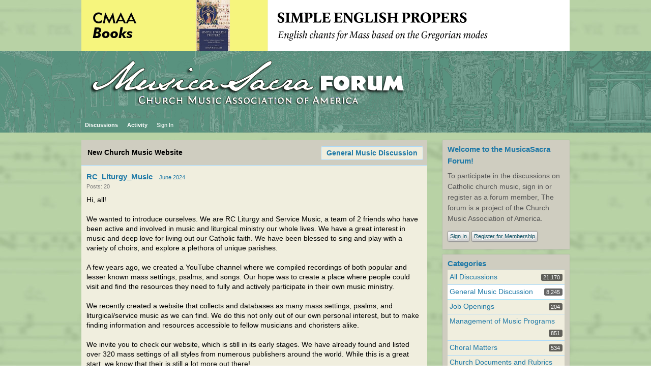

--- FILE ---
content_type: text/html; charset=utf-8
request_url: https://forum.musicasacra.com/forum/discussion/21771/new-church-music-website/p1
body_size: 4538
content:
<?xml version="1.0" encoding="utf-8"?><!DOCTYPE html PUBLIC "-//W3C//DTD XHTML 1.0 Strict//EN" "http://www.w3.org/TR/xhtml1/DTD/xhtml1-strict.dtd">
<html xmlns="http://www.w3.org/1999/xhtml" xml:lang="en-ca">
<head>
   <title>New Church Music Website - MusicaSacra Church Music Forum</title>
<link rel="stylesheet" type="text/css" href="/forum/themes/CMAA5/design/style.css?v=2.0.18.1" media="all" />
<link rel="stylesheet" type="text/css" href="/forum/plugins/ButtonBar/design/buttonbar.css?v=1.1" media="all" />
<link rel="stylesheet" type="text/css" href="/forum/plugins/FileUpload/design/fileupload.css?v=1.5.2" media="all" />
<link rel="stylesheet" type="text/css" href="/forum/plugins/ThankfulPeople/design/thankfulpeople.css?v=2.14.2.0.18" media="all" />
<link rel="shortcut icon" href="/forum/themes/CMAA5/design/favicon.png" type="image/x-icon" />
<meta name="robots" content="all" />
<script src="/forum/js/library/jquery.js?v=2.0.18.1" type="text/javascript"></script>
<script src="/forum/js/library/jquery.livequery.js?v=2.0.18.1" type="text/javascript"></script>
<script src="/forum/js/library/jquery.form.js?v=2.0.18.1" type="text/javascript"></script>
<script src="/forum/js/library/jquery.popup.js?v=2.0.18.1" type="text/javascript"></script>
<script src="/forum/js/library/jquery.gardenhandleajaxform.js?v=2.0.18.1" type="text/javascript"></script>
<script src="/forum/js/global.js?v=2.0.18.1" type="text/javascript"></script>
<script src="/forum/js/library/jquery.ui.packed.js?v=2.0.18.1" type="text/javascript"></script>
<script src="/forum/js/library/jquery.autogrow.js?v=2.0.18.1" type="text/javascript"></script>
<script src="/forum/applications/vanilla/js/options.js?v=2.0.18.1" type="text/javascript"></script>
<script src="/forum/applications/vanilla/js/bookmark.js?v=2.0.18.1" type="text/javascript"></script>
<script src="/forum/applications/vanilla/js/discussion.js?v=2.0.18.1" type="text/javascript"></script>
<script src="/forum/applications/vanilla/js/autosave.js?v=2.0.18.1" type="text/javascript"></script>
<script src="/forum/plugins/ButtonBar/js/buttonbar.js?v=1.1" type="text/javascript"></script>
<script src="/forum/plugins/ButtonBar/js/jquery.hotkeys.js?v=1.1" type="text/javascript"></script>
<script src="/forum/plugins/FileUpload/js/fileupload.js?v=1.5.2" type="text/javascript"></script>
<script src="/forum/plugins/SplitMergeFE/split-merge-fe.js?v=1.01" type="text/javascript"></script>
<script src="/forum/js/library/jquery.expander.js?v=2.0.18.1" type="text/javascript"></script>
<script src="/forum/plugins/ThankfulPeople/js/thankfulpeople.functions.js?v=2.14.2.0.18" type="text/javascript"></script>
<script src="/forum/plugins/PlayMP3Links/swfobject.js?v=0.2" type="text/javascript"></script>
<script src="/forum/plugins/PlayMP3Links/1bit.js?v=0.2" type="text/javascript"></script>
<script type="text/javascript">
	oneBit = new OneBit("/forum/plugins/PlayMP3Links/1bit.swf");
	oneBit.ready(function() {
		oneBit.specify("playerSize", "10");
		oneBit.apply("a");
	});
</script>

<script src="/infoimage/showinfo-setup-forum.js"></script><script language="javascript" type="text/javascript" src="/forum/themes/CMAA5/design/switcher/jquery.themeswitcher.js"></script>
<script language="javascript" type="text/javascript" src="/js/themeswitcher.js"></script>
</head>
<body id="vanilla_discussion_index" class="Vanilla Discussion Index ">
   <div id="Frame">
      <div id="Head">
         <div class="Menu">
            <h1><a class="Title" href="/forum/"><span><img src="https://forum.musicasacra.com/forum/uploads/RYAU2FFEP34V.png" alt="MusicaSacra Church Music Forum" /></span></a></h1>
            <ul id="Menu"><li class=" Highlight"><a href="/forum/discussions">Discussions</a></li>
<li><a href="/forum/activity">Activity</a></li>
<li class="NonTab"><a class="SignInPopup" href="/forum/entry/signin?Target=discussion%2F21771%2Fnew-church-music-website%2Fp1">Sign In</a></li>
</ul>            <div class="Search"><form method="get" action="/forum/search">
<div>
<input type="text" id="Form_Search" name="Search" value="" class="InputBox" /><input type="submit" id="Form_Go" value="Go" class="Button" />
</div>
</form></div>
         </div>
      </div>
      <div id="Body">
         <div id="Content"><div class="Tabs HeadingTabs DiscussionTabs FirstPage">
   
   <ul>
      <li><a href="/forum/categories/general-discussion-music" class="TabLink">General Music Discussion</a></li>
   </ul>
   <div class="SubTab">New Church Music Website</div>
</div>
<ul class="DataList MessageList Discussion FirstPage">
   <li class="Item Comment FirstComment" id="Discussion_21771">
   <div class="Comment">
      <div class="Meta">
                  <span class="Author">
            <a href="/forum/profile/17558/RC_Liturgy_Music">RC_Liturgy_Music</a>         </span>
         <span class="DateCreated">
            <a href="/forum/discussion/21771/new-church-music-website/p1" class="Permalink" name="Item_1" rel="nofollow">June 2024</a>         </span>
                  <div class="CommentInfo">
            <span>Posts: 20</span>         </div>
               </div>
      <div class="Message">
			Hi, all!<br /><br />We wanted to introduce ourselves. We are RC Liturgy and Service Music, a team of 2 friends who have been active and involved in music and liturgical ministry our whole lives. We have a great interest in music and deep love for living out our Catholic faith. We have been blessed to sing and play with a variety of choirs, and explore a plethora of unique parishes.<br /><br />A few years ago, we created a YouTube channel where we compiled recordings of both popular and lesser known mass settings, psalms, and songs. Our hope was to create a place where people could visit and find the resources they need to fully and actively participate in their own music ministry.<br /><br />We recently created a website that collects and databases as many mass settings, psalms, and liturgical/service music as we can find. We do this not only out of our own personal interest, but to make finding information and resources accessible to fellow musicians and choristers alike.<br /><br />We invite you to check our website, which is still in its early stages. We have already found and listed over 320 mass settings of all styles from numerous publishers around the world. While this is a great start, we know that their is still a lot more out there! <br /><br />This forum has contributed to our knowledge base of the musical heritage of the Church, and thus, we thought it would be fitting to turn to you all in asking for suggestions. If there is any music you'd like to see on our website that's not already there, please shoot us an email or reply, and we'll make it happen. In the near future, we even hope to add music from the Extraordinary Form of the mass, too!<br /><br />Additionally, we would be happy to promote/list any of your music on our site at no cost! We want to recognize the musical talent in this community! Just a link that directs people to your music.<br /><br />Please check out our site when you get a chance, and help us compile the very best of Catholic music! Just copy and paste the URL<br /><br /><span style="text-decoration: underline;"><b>www.rc-music.org<br /></b></span><br />Thanks,<br />RC Liturgy and Service Music		</div>
         </div>
</li>
<li class="Item Comment Alt" id="Comment_255117">
   <div class="Comment">
      <div class="Meta">
                  <span class="Author">
            <a href="/forum/profile/17867/jberardi">jberardi</a>         </span>
         <span class="DateCreated">
            <a href="/forum/discussion/comment/255117#Comment_255117" class="Permalink" name="Item_2" rel="nofollow">June 2024</a>         </span>
                  <div class="CommentInfo">
            <span>Posts: 8</span>         </div>
               </div>
      <div class="Message">
			Thank you so much. I'm looking forward to it!<br />		</div>
      <div class="ThankedByBox"><span class="ThankedBy">Thanked by <span>1</span></span><a href="/forum/profile/17558/RC_Liturgy_Music">RC_Liturgy_Music</a></div>   </div>
</li>
<li class="Item Comment" id="Comment_255123">
   <div class="Comment">
      <div class="Meta">
                  <span class="Author">
            <a href="/forum/profile/6416/MatthewRoth">MatthewRoth</a>         </span>
         <span class="DateCreated">
            <a href="/forum/discussion/comment/255123#Comment_255123" class="Permalink" name="Item_3" rel="nofollow">June 2024</a>         </span>
                  <div class="CommentInfo">
            <span>Posts: 3,295</span>         </div>
               </div>
      <div class="Message">
			Welcome. FYI, you can post links in the forum.		</div>
      <div class="ThankedByBox"><span class="ThankedBy">Thanked by <span>1</span></span><a href="/forum/profile/17558/RC_Liturgy_Music">RC_Liturgy_Music</a></div>   </div>
</li>
</ul>
   <div class="Foot">
      <a href="/forum/entry/signin?Target=discussion%2F21771%2Fnew-church-music-website%2Fp1%3Fpost%23Form_Body" class="TabLink SignInPopup">Add a Comment</a> 
   </div>
   </div>
         <div id="Panel"><div class="Box GuestBox">
   <h4>Welcome to the MusicaSacra Forum!</h4>
   <p>To participate in the discussions on Catholic church music, sign in or register as a forum member, The forum is a project of the Church Music Association of America.</p>
      
   <div class="P"><a href="/forum/entry/signin?Target=discussion%2F21771%2Fnew-church-music-website%2Fp1" class="Button SignInPopup">Sign In</a> <a href="/forum/entry/register?Target=discussion%2F21771%2Fnew-church-music-website%2Fp1" class="Button ApplyButton">Register for Membership</a></div>   </div><div class="Box BoxCategories">
   <h4><a href="/forum/categories/all">Categories</a></h4>
   <ul class="PanelInfo PanelCategories">
      <li><span><strong><a href="/forum/discussions">All Discussions</a></strong><span class="Count">21,170</span></span></li>
<li class="Depth1 Active"><strong><a href="/forum/categories/general-discussion-music">General Music Discussion</a></strong><span class="Count">8,245</span></li>
<li class="Depth1"><strong><a href="/forum/categories/job-openings">Job Openings</a></strong><span class="Count">204</span></li>
<li class="Depth1"><strong><a href="/forum/categories/management-of-music-programs">Management of Music Programs</a></strong><span class="Count">851</span></li>
<li class="Depth1"><strong><a href="/forum/categories/choral-matters">Choral Matters</a></strong><span class="Count">534</span></li>
<li class="Depth1"><strong><a href="/forum/categories/church-documents-concerning-sacred-music">Church Documents and Rubrics</a></strong><span class="Count">526</span></li>
<li class="Depth1"><strong><a href="/forum/categories/cmaa-notes">CMAA Notes</a></strong><span class="Count">304</span></li>
<li class="Depth1"><strong><a href="/forum/categories/events">Events</a></strong><span class="Count">720</span></li>
<li class="Depth1"><strong><a href="/forum/categories/for-newcomers-read-first">For Newcomers: Read First</a></strong><span class="Count">26</span></li>
<li class="Depth1"><strong><a href="/forum/categories/sacred-polyphony">Sacred Polyphony</a></strong><span class="Count">547</span></li>
<li class="Depth1"><strong><a href="/forum/categories/hymnody">Hymnody</a></strong><span class="Count">872</span></li>
<li class="Depth1"><strong><a href="/forum/categories/gregorian-chant-general">Gregorian Chant: General</a></strong><span class="Count">2,703</span></li>
<li class="Depth2"><strong><a href="/forum/categories/gregorian-chant-graduale-romanum">↳ Graduale Romanum and Liber Usualis</a></strong><span class="Count">369</span></li>
<li class="Depth2"><strong><a href="/forum/categories/gregorian-chant-graduale-simplex">↳ Graduale Simplex</a></strong><span class="Count">60</span></li>
<li class="Depth2"><strong><a href="/forum/categories/gregorian-chant%3A-semiology">↳ Semiology</a></strong><span class="Count">63</span></li>
<li class="Depth1"><strong><a href="/forum/categories/vernacular-plainsong">Vernacular Plainsong</a></strong><span class="Count">696</span></li>
<li class="Depth1"><strong><a href="/forum/categories/anglican-chant">Anglican Use and Anglican Chant</a></strong><span class="Count">68</span></li>
<li class="Depth1"><strong><a href="/forum/categories/instruments-and-church-music">Organ, Other Instruments and Repertoire</a></strong><span class="Count">435</span></li>
<li class="Depth1"><strong><a href="/forum/categories/new-compositionworks-in-progress">New Composition/Works in Progress</a></strong><span class="Count">1,295</span></li>
<li class="Depth1"><strong><a href="/forum/categories/recordings">Recordings</a></strong><span class="Count">234</span></li>
<li class="Depth1"><strong><a href="/forum/categories/music-programs-for-hispanic-ministry">Music for Hispanic Ministry</a></strong><span class="Count">159</span></li>
<li class="Depth1"><strong><a href="/forum/categories/music-education-children">Music Education: Children</a></strong><span class="Count">211</span></li>
<li class="Depth1"><strong><a href="/forum/categories/music-education-general">Music Education: General</a></strong><span class="Count">222</span></li>
<li class="Depth1"><strong><a href="/forum/categories/news-items">News Items</a></strong><span class="Count">245</span></li>
<li class="Depth1"><strong><a href="/forum/categories/positions-wanted">Positions Wanted</a></strong><span class="Count">2</span></li>
<li class="Depth1"><strong><a href="/forum/categories/general-discussion-catholicism">General Discussion: Catholicism</a></strong><span class="Count">740</span></li>
<li class="Depth1"><strong><a href="/forum/categories/amusements">Amusements</a></strong><span class="Count">177</span></li>
<li class="Depth1"><strong><a href="/forum/categories/general-discussion">General Discussion</a></strong><span class="Count">1,035</span></li>
<li class="Depth1"><strong><a href="/forum/categories/opinions">Opinions</a></strong><span class="Count">119</span></li>
   </ul>
</div>
   </div>
      </div>
      <div id="Foot">
			<script src="/infoimage/showinfo-forum-output.js"></script><!-- Various definitions for Javascript //-->
<div id="Definitions" style="display: none;">
<input type="hidden" id="ImageResized" value="This image has been resized to fit in the page. Click to enlarge." />
<input type="hidden" id="DiscussionID" value="21771" />
<input type="hidden" id="InputFormat" value="Html" />
<input type="hidden" id="apcavailable" value="" />
<input type="hidden" id="uploaderuniq" value="696c4654e6983" />
<input type="hidden" id="maxuploadsize" value="25165824" />
<input type="hidden" id="ExpandThankList" value="Expand" />
<input type="hidden" id="CollapseThankList" value="Collapse" />
<input type="hidden" id="AnalyticsTask" value="tick" />
<input type="hidden" id="LastCommentID" value="255123" />
<input type="hidden" id="Vanilla_Comments_AutoRefresh" value="300" />
<input type="hidden" id="TransportError" value="A fatal error occurred while processing the request.&lt;br /&gt;The server returned the following response: %s" />
<input type="hidden" id="TransientKey" value="DCFHJ80RKCZM" />
<input type="hidden" id="WebRoot" value="https://forum.musicasacra.com/forum" />
<input type="hidden" id="UrlFormat" value="/forum/{Path}" />
<input type="hidden" id="Path" value="discussion/21771/new-church-music-website/p1" />
<input type="hidden" id="SignedIn" value="0" />
<input type="hidden" id="ConfirmHeading" value="Confirm" />
<input type="hidden" id="ConfirmText" value="Are you sure you want to do that?" />
<input type="hidden" id="Okay" value="Okay" />
<input type="hidden" id="Cancel" value="Cancel" />
<input type="hidden" id="Search" value="Search" />
</div><!-- Global site tag (gtag.js) - Google Analytics -->
<script async src="https://www.googletagmanager.com/gtag/js?id=G-WGYHG3VMLF"></script>
<script>
  window.dataLayer = window.dataLayer || [];
  function gtag(){dataLayer.push(arguments);}
  gtag('js', new Date());

  gtag('config', 'G-WGYHG3VMLF');
</script> <p>
    	<div id="switcher"></div>
    </p><div><a href="http://vanillaforums.org">Powered by Vanilla</a></div>		</div>
   </div>
	</body>
</html>


--- FILE ---
content_type: application/javascript
request_url: https://forum.musicasacra.com/forum/applications/vanilla/js/options.js?v=2.0.18.1
body_size: 557
content:
jQuery(document).ready(function(a){a("a.DismissAnnouncement").click(function(){var c=this;var b=a(this).parents(".Announcements");a.ajax({type:"POST",url:a(c).attr("href"),data:"DeliveryType=BOOL&DeliveryMethod=JSON",dataType:"json",error:function(d,f,e){a.popup({},d.responseText)},success:function(d){if(a(b).children().length==1){a(b).slideUp("fast",function(){a(this).remove()});a(b).prev().slideUp("fast",function(){a(this).remove()})}else{a(c).parents(".Announcement").slideUp("fast",function(){a(this).remove()})}}});return false});a("a.AnnounceDiscussion").livequery("click",function(){var b=this;var c=a(b).parents("li.Item");a.ajax({type:"POST",url:a(b).attr("href"),data:"DeliveryType=BOOL&DeliveryMethod=JSON",dataType:"json",error:function(d,f,e){a.popup({},d.responseText)},success:function(d){gdn.inform(d);if(d.RedirectUrl){setTimeout("document.location='"+d.RedirectUrl+"';",300)}}});return false});a("a.SinkDiscussion").popup({confirm:true,followConfirm:false,afterConfirm:function(c,b){var d=a(b).parents("li.Item");if(c.State){a(d).addClass("Sink")}else{a(d).removeClass("Sink")}if(c.LinkText){a(b).text(c.LinkText)}}});a("a.CloseDiscussion").popup({confirm:true,followConfirm:false,afterConfirm:function(c,b){var d=a(b).parents("li.Item");if(c.State){a(d).addClass("Close")}else{a(d).removeClass("Close")}if(c.LinkText){a(b).text(c.LinkText)}}});a("a.DeleteDiscussion, a.DeleteDraft").popup({confirm:true,followConfirm:false,deliveryType:"BOOL",afterConfirm:function(c,b){var d=a(b).parents("li.Item");if(c.ErrorMessage){a.popup({},c.ErrorMessage)}else{a(d).slideUp("fast",function(){a(this).remove()})}}})});